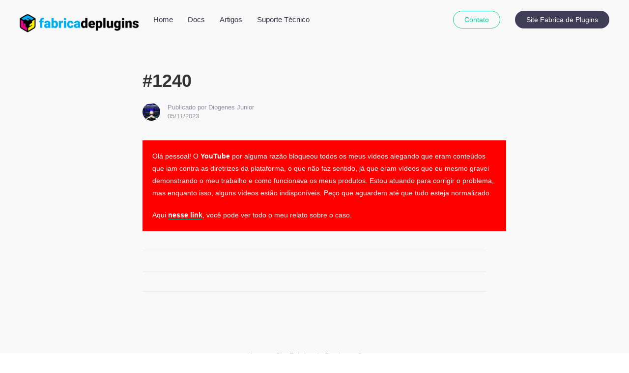

--- FILE ---
content_type: text/html; charset=UTF-8
request_url: https://suporte.fabricadeplugins.com.br/support_tickets/1240/
body_size: 13812
content:
<!DOCTYPE html>
<html lang="pt-br" dir="ltr">

<head>
    <meta charset="utf-8">
    <meta http-equiv="X-UA-Compatible" content="IE=edge" />
    <meta name="viewport" content="width=device-width, initial-scale=1, maximum-scale=1" />
    
    <link rel="stylesheet" href="https://suporte.fabricadeplugins.com.br/wp-content/themes/docs-theme/css/bootstrap-grid.css?v=20012026155126000000" type="text/css">
    <link rel="stylesheet" href="https://suporte.fabricadeplugins.com.br/wp-content/themes/docs-theme/css/diogenes.css?v=20012026155126000000" type="text/css">

    
    <link href="https://fonts.googleapis.com/css?family=Heebo:300,400" rel="stylesheet">
    <link rel="stylesheet" href="https://suporte.fabricadeplugins.com.br/wp-content/themes/docs-theme/css/main.css" />
    <script src="https://suporte.fabricadeplugins.com.br/wp-content/themes/docs-theme/js/uikit.js"></script>

    <title>#1240 &#8211; Docs e Suporte &#8211; Fabrica de Plugins</title>
<meta name='robots' content='max-image-preview:large' />
	<style>img:is([sizes="auto" i], [sizes^="auto," i]) { contain-intrinsic-size: 3000px 1500px }</style>
	<link rel='dns-prefetch' href='//cdnjs.cloudflare.com' />
<link rel='stylesheet' id='wp-block-library-css' href='https://suporte.fabricadeplugins.com.br/wp-includes/css/dist/block-library/style.min.css?ver=6.8.3' type='text/css' media='all' />
<style id='classic-theme-styles-inline-css' type='text/css'>
/*! This file is auto-generated */
.wp-block-button__link{color:#fff;background-color:#32373c;border-radius:9999px;box-shadow:none;text-decoration:none;padding:calc(.667em + 2px) calc(1.333em + 2px);font-size:1.125em}.wp-block-file__button{background:#32373c;color:#fff;text-decoration:none}
</style>
<style id='global-styles-inline-css' type='text/css'>
:root{--wp--preset--aspect-ratio--square: 1;--wp--preset--aspect-ratio--4-3: 4/3;--wp--preset--aspect-ratio--3-4: 3/4;--wp--preset--aspect-ratio--3-2: 3/2;--wp--preset--aspect-ratio--2-3: 2/3;--wp--preset--aspect-ratio--16-9: 16/9;--wp--preset--aspect-ratio--9-16: 9/16;--wp--preset--color--black: #000000;--wp--preset--color--cyan-bluish-gray: #abb8c3;--wp--preset--color--white: #ffffff;--wp--preset--color--pale-pink: #f78da7;--wp--preset--color--vivid-red: #cf2e2e;--wp--preset--color--luminous-vivid-orange: #ff6900;--wp--preset--color--luminous-vivid-amber: #fcb900;--wp--preset--color--light-green-cyan: #7bdcb5;--wp--preset--color--vivid-green-cyan: #00d084;--wp--preset--color--pale-cyan-blue: #8ed1fc;--wp--preset--color--vivid-cyan-blue: #0693e3;--wp--preset--color--vivid-purple: #9b51e0;--wp--preset--gradient--vivid-cyan-blue-to-vivid-purple: linear-gradient(135deg,rgba(6,147,227,1) 0%,rgb(155,81,224) 100%);--wp--preset--gradient--light-green-cyan-to-vivid-green-cyan: linear-gradient(135deg,rgb(122,220,180) 0%,rgb(0,208,130) 100%);--wp--preset--gradient--luminous-vivid-amber-to-luminous-vivid-orange: linear-gradient(135deg,rgba(252,185,0,1) 0%,rgba(255,105,0,1) 100%);--wp--preset--gradient--luminous-vivid-orange-to-vivid-red: linear-gradient(135deg,rgba(255,105,0,1) 0%,rgb(207,46,46) 100%);--wp--preset--gradient--very-light-gray-to-cyan-bluish-gray: linear-gradient(135deg,rgb(238,238,238) 0%,rgb(169,184,195) 100%);--wp--preset--gradient--cool-to-warm-spectrum: linear-gradient(135deg,rgb(74,234,220) 0%,rgb(151,120,209) 20%,rgb(207,42,186) 40%,rgb(238,44,130) 60%,rgb(251,105,98) 80%,rgb(254,248,76) 100%);--wp--preset--gradient--blush-light-purple: linear-gradient(135deg,rgb(255,206,236) 0%,rgb(152,150,240) 100%);--wp--preset--gradient--blush-bordeaux: linear-gradient(135deg,rgb(254,205,165) 0%,rgb(254,45,45) 50%,rgb(107,0,62) 100%);--wp--preset--gradient--luminous-dusk: linear-gradient(135deg,rgb(255,203,112) 0%,rgb(199,81,192) 50%,rgb(65,88,208) 100%);--wp--preset--gradient--pale-ocean: linear-gradient(135deg,rgb(255,245,203) 0%,rgb(182,227,212) 50%,rgb(51,167,181) 100%);--wp--preset--gradient--electric-grass: linear-gradient(135deg,rgb(202,248,128) 0%,rgb(113,206,126) 100%);--wp--preset--gradient--midnight: linear-gradient(135deg,rgb(2,3,129) 0%,rgb(40,116,252) 100%);--wp--preset--font-size--small: 13px;--wp--preset--font-size--medium: 20px;--wp--preset--font-size--large: 36px;--wp--preset--font-size--x-large: 42px;--wp--preset--spacing--20: 0.44rem;--wp--preset--spacing--30: 0.67rem;--wp--preset--spacing--40: 1rem;--wp--preset--spacing--50: 1.5rem;--wp--preset--spacing--60: 2.25rem;--wp--preset--spacing--70: 3.38rem;--wp--preset--spacing--80: 5.06rem;--wp--preset--shadow--natural: 6px 6px 9px rgba(0, 0, 0, 0.2);--wp--preset--shadow--deep: 12px 12px 50px rgba(0, 0, 0, 0.4);--wp--preset--shadow--sharp: 6px 6px 0px rgba(0, 0, 0, 0.2);--wp--preset--shadow--outlined: 6px 6px 0px -3px rgba(255, 255, 255, 1), 6px 6px rgba(0, 0, 0, 1);--wp--preset--shadow--crisp: 6px 6px 0px rgba(0, 0, 0, 1);}:where(.is-layout-flex){gap: 0.5em;}:where(.is-layout-grid){gap: 0.5em;}body .is-layout-flex{display: flex;}.is-layout-flex{flex-wrap: wrap;align-items: center;}.is-layout-flex > :is(*, div){margin: 0;}body .is-layout-grid{display: grid;}.is-layout-grid > :is(*, div){margin: 0;}:where(.wp-block-columns.is-layout-flex){gap: 2em;}:where(.wp-block-columns.is-layout-grid){gap: 2em;}:where(.wp-block-post-template.is-layout-flex){gap: 1.25em;}:where(.wp-block-post-template.is-layout-grid){gap: 1.25em;}.has-black-color{color: var(--wp--preset--color--black) !important;}.has-cyan-bluish-gray-color{color: var(--wp--preset--color--cyan-bluish-gray) !important;}.has-white-color{color: var(--wp--preset--color--white) !important;}.has-pale-pink-color{color: var(--wp--preset--color--pale-pink) !important;}.has-vivid-red-color{color: var(--wp--preset--color--vivid-red) !important;}.has-luminous-vivid-orange-color{color: var(--wp--preset--color--luminous-vivid-orange) !important;}.has-luminous-vivid-amber-color{color: var(--wp--preset--color--luminous-vivid-amber) !important;}.has-light-green-cyan-color{color: var(--wp--preset--color--light-green-cyan) !important;}.has-vivid-green-cyan-color{color: var(--wp--preset--color--vivid-green-cyan) !important;}.has-pale-cyan-blue-color{color: var(--wp--preset--color--pale-cyan-blue) !important;}.has-vivid-cyan-blue-color{color: var(--wp--preset--color--vivid-cyan-blue) !important;}.has-vivid-purple-color{color: var(--wp--preset--color--vivid-purple) !important;}.has-black-background-color{background-color: var(--wp--preset--color--black) !important;}.has-cyan-bluish-gray-background-color{background-color: var(--wp--preset--color--cyan-bluish-gray) !important;}.has-white-background-color{background-color: var(--wp--preset--color--white) !important;}.has-pale-pink-background-color{background-color: var(--wp--preset--color--pale-pink) !important;}.has-vivid-red-background-color{background-color: var(--wp--preset--color--vivid-red) !important;}.has-luminous-vivid-orange-background-color{background-color: var(--wp--preset--color--luminous-vivid-orange) !important;}.has-luminous-vivid-amber-background-color{background-color: var(--wp--preset--color--luminous-vivid-amber) !important;}.has-light-green-cyan-background-color{background-color: var(--wp--preset--color--light-green-cyan) !important;}.has-vivid-green-cyan-background-color{background-color: var(--wp--preset--color--vivid-green-cyan) !important;}.has-pale-cyan-blue-background-color{background-color: var(--wp--preset--color--pale-cyan-blue) !important;}.has-vivid-cyan-blue-background-color{background-color: var(--wp--preset--color--vivid-cyan-blue) !important;}.has-vivid-purple-background-color{background-color: var(--wp--preset--color--vivid-purple) !important;}.has-black-border-color{border-color: var(--wp--preset--color--black) !important;}.has-cyan-bluish-gray-border-color{border-color: var(--wp--preset--color--cyan-bluish-gray) !important;}.has-white-border-color{border-color: var(--wp--preset--color--white) !important;}.has-pale-pink-border-color{border-color: var(--wp--preset--color--pale-pink) !important;}.has-vivid-red-border-color{border-color: var(--wp--preset--color--vivid-red) !important;}.has-luminous-vivid-orange-border-color{border-color: var(--wp--preset--color--luminous-vivid-orange) !important;}.has-luminous-vivid-amber-border-color{border-color: var(--wp--preset--color--luminous-vivid-amber) !important;}.has-light-green-cyan-border-color{border-color: var(--wp--preset--color--light-green-cyan) !important;}.has-vivid-green-cyan-border-color{border-color: var(--wp--preset--color--vivid-green-cyan) !important;}.has-pale-cyan-blue-border-color{border-color: var(--wp--preset--color--pale-cyan-blue) !important;}.has-vivid-cyan-blue-border-color{border-color: var(--wp--preset--color--vivid-cyan-blue) !important;}.has-vivid-purple-border-color{border-color: var(--wp--preset--color--vivid-purple) !important;}.has-vivid-cyan-blue-to-vivid-purple-gradient-background{background: var(--wp--preset--gradient--vivid-cyan-blue-to-vivid-purple) !important;}.has-light-green-cyan-to-vivid-green-cyan-gradient-background{background: var(--wp--preset--gradient--light-green-cyan-to-vivid-green-cyan) !important;}.has-luminous-vivid-amber-to-luminous-vivid-orange-gradient-background{background: var(--wp--preset--gradient--luminous-vivid-amber-to-luminous-vivid-orange) !important;}.has-luminous-vivid-orange-to-vivid-red-gradient-background{background: var(--wp--preset--gradient--luminous-vivid-orange-to-vivid-red) !important;}.has-very-light-gray-to-cyan-bluish-gray-gradient-background{background: var(--wp--preset--gradient--very-light-gray-to-cyan-bluish-gray) !important;}.has-cool-to-warm-spectrum-gradient-background{background: var(--wp--preset--gradient--cool-to-warm-spectrum) !important;}.has-blush-light-purple-gradient-background{background: var(--wp--preset--gradient--blush-light-purple) !important;}.has-blush-bordeaux-gradient-background{background: var(--wp--preset--gradient--blush-bordeaux) !important;}.has-luminous-dusk-gradient-background{background: var(--wp--preset--gradient--luminous-dusk) !important;}.has-pale-ocean-gradient-background{background: var(--wp--preset--gradient--pale-ocean) !important;}.has-electric-grass-gradient-background{background: var(--wp--preset--gradient--electric-grass) !important;}.has-midnight-gradient-background{background: var(--wp--preset--gradient--midnight) !important;}.has-small-font-size{font-size: var(--wp--preset--font-size--small) !important;}.has-medium-font-size{font-size: var(--wp--preset--font-size--medium) !important;}.has-large-font-size{font-size: var(--wp--preset--font-size--large) !important;}.has-x-large-font-size{font-size: var(--wp--preset--font-size--x-large) !important;}
:where(.wp-block-post-template.is-layout-flex){gap: 1.25em;}:where(.wp-block-post-template.is-layout-grid){gap: 1.25em;}
:where(.wp-block-columns.is-layout-flex){gap: 2em;}:where(.wp-block-columns.is-layout-grid){gap: 2em;}
:root :where(.wp-block-pullquote){font-size: 1.5em;line-height: 1.6;}
</style>
<link rel='stylesheet' id='style-tailwind-css-css' href='https://suporte.fabricadeplugins.com.br/wp-content/plugins/plugin-diogenes-componentes/css/tailwind2dio.css?v=20012026155126000000&#038;ver=6.8.3' type='text/css' media='all' />
<link rel='stylesheet' id='style-diogenes-css-css' href='https://suporte.fabricadeplugins.com.br/wp-content/plugins/plugin-diogenes-componentes/css/diogenes-grid.css?v=20012026155126000000&#038;ver=6.8.3' type='text/css' media='all' />
<link rel='stylesheet' id='jquery-confirm-css-diogenes-frontend-css' href='https://cdnjs.cloudflare.com/ajax/libs/jquery-confirm/3.3.2/jquery-confirm.min.css?ver=6.8.3' type='text/css' media='all' />
<link rel='stylesheet' id='style-woowhatsapp-css' href='https://suporte.fabricadeplugins.com.br/wp-content/plugins/plugin-woo-pagar-com-whatsapp/css/style.css?v=20012615202626000000&#038;ver=6.8.3' type='text/css' media='all' />
<link rel='stylesheet' id='woocommerce-layout-css' href='https://suporte.fabricadeplugins.com.br/wp-content/plugins/woocommerce/assets/css/woocommerce-layout.css?ver=10.1.3' type='text/css' media='all' />
<link rel='stylesheet' id='woocommerce-smallscreen-css' href='https://suporte.fabricadeplugins.com.br/wp-content/plugins/woocommerce/assets/css/woocommerce-smallscreen.css?ver=10.1.3' type='text/css' media='only screen and (max-width: 768px)' />
<link rel='stylesheet' id='woocommerce-general-css' href='https://suporte.fabricadeplugins.com.br/wp-content/plugins/woocommerce/assets/css/woocommerce.css?ver=10.1.3' type='text/css' media='all' />
<style id='woocommerce-inline-inline-css' type='text/css'>
.woocommerce form .form-row .required { visibility: visible; }
</style>
<link rel='stylesheet' id='brands-styles-css' href='https://suporte.fabricadeplugins.com.br/wp-content/plugins/woocommerce/assets/css/brands.css?ver=10.1.3' type='text/css' media='all' />
<script type="text/javascript" src="https://suporte.fabricadeplugins.com.br/wp-includes/js/jquery/jquery.min.js?ver=3.7.1" id="jquery-core-js"></script>
<script type="text/javascript" src="https://suporte.fabricadeplugins.com.br/wp-includes/js/jquery/jquery-migrate.min.js?ver=3.4.1" id="jquery-migrate-js"></script>
<script type="text/javascript" src="https://suporte.fabricadeplugins.com.br/wp-content/plugins/woocommerce/assets/js/jquery-blockui/jquery.blockUI.min.js?ver=2.7.0-wc.10.1.3" id="jquery-blockui-js" defer="defer" data-wp-strategy="defer"></script>
<script type="text/javascript" id="wc-add-to-cart-js-extra">
/* <![CDATA[ */
var wc_add_to_cart_params = {"ajax_url":"\/wp-admin\/admin-ajax.php","wc_ajax_url":"\/?wc-ajax=%%endpoint%%","i18n_view_cart":"Ver carrinho","cart_url":"https:\/\/suporte.fabricadeplugins.com.br\/carrinho\/","is_cart":"","cart_redirect_after_add":"yes"};
/* ]]> */
</script>
<script type="text/javascript" src="https://suporte.fabricadeplugins.com.br/wp-content/plugins/woocommerce/assets/js/frontend/add-to-cart.min.js?ver=10.1.3" id="wc-add-to-cart-js" defer="defer" data-wp-strategy="defer"></script>
<script type="text/javascript" src="https://suporte.fabricadeplugins.com.br/wp-content/plugins/woocommerce/assets/js/js-cookie/js.cookie.min.js?ver=2.1.4-wc.10.1.3" id="js-cookie-js" defer="defer" data-wp-strategy="defer"></script>
<script type="text/javascript" id="woocommerce-js-extra">
/* <![CDATA[ */
var woocommerce_params = {"ajax_url":"\/wp-admin\/admin-ajax.php","wc_ajax_url":"\/?wc-ajax=%%endpoint%%","i18n_password_show":"Mostrar senha","i18n_password_hide":"Ocultar senha"};
/* ]]> */
</script>
<script type="text/javascript" src="https://suporte.fabricadeplugins.com.br/wp-content/plugins/woocommerce/assets/js/frontend/woocommerce.min.js?ver=10.1.3" id="woocommerce-js" defer="defer" data-wp-strategy="defer"></script>
<link rel="https://api.w.org/" href="https://suporte.fabricadeplugins.com.br/wp-json/" /><link rel="EditURI" type="application/rsd+xml" title="RSD" href="https://suporte.fabricadeplugins.com.br/xmlrpc.php?rsd" />
<meta name="generator" content="WordPress 6.8.3" />
<meta name="generator" content="WooCommerce 10.1.3" />
<link rel="canonical" href="https://suporte.fabricadeplugins.com.br/support_tickets/1240/" />
<link rel='shortlink' href='https://suporte.fabricadeplugins.com.br/?p=1240' />
<link rel="alternate" title="oEmbed (JSON)" type="application/json+oembed" href="https://suporte.fabricadeplugins.com.br/wp-json/oembed/1.0/embed?url=https%3A%2F%2Fsuporte.fabricadeplugins.com.br%2Fsupport_tickets%2F1240%2F" />
<link rel="alternate" title="oEmbed (XML)" type="text/xml+oembed" href="https://suporte.fabricadeplugins.com.br/wp-json/oembed/1.0/embed?url=https%3A%2F%2Fsuporte.fabricadeplugins.com.br%2Fsupport_tickets%2F1240%2F&#038;format=xml" />
<!-- start Simple Custom CSS and JS -->
<style type="text/css">
section.super-banner {
   border-bottom: 0px solid #1bbc81 !important;
}</style>
<!-- end Simple Custom CSS and JS -->
	<noscript><style>.woocommerce-product-gallery{ opacity: 1 !important; }</style></noscript>
	
    <!-- Google Tag Manager -->
    <script>(function(w,d,s,l,i){w[l]=w[l]||[];w[l].push({'gtm.start':
    new Date().getTime(),event:'gtm.js'});var f=d.getElementsByTagName(s)[0],
    j=d.createElement(s),dl=l!='dataLayer'?'&l='+l:'';j.async=true;j.src=
    'https://www.googletagmanager.com/gtm.js?id='+i+dl;f.parentNode.insertBefore(j,f);
    })(window,document,'script','dataLayer','GTM-KVVV93X');</script>
    <!-- End Google Tag Manager -->

	<style>
		.youtube-error{
			position: relative;
			display:block;
			width:100%;
			height:auto;
			padding:20px;
			background:#ff0000;
			color:#fff;
			margin-bottom:30px;
		}
    .uk-logo {
        padding-top: 15px;
    }

    ul.doc-nav {
    padding-left: 14px;
    margin-top: 5px;
    height: 400px;
    overflow-y: scroll;
    padding-bottom: 50px;
}
.lazy-iframe-container {
  position: relative;
    overflow: hidden;
    background-color: #f9f9f9;
    display: flex;
    justify-content: center;
    align-items: center;
    text-align: center;
    height: 435px;
    padding-top: 0;
    border-radius: 12px;
    border: 5px dotted #ccc;
}


.lazy-iframe-container button{
  background: #05c896;
    color: #fff;
    font-weight: bold;
    width: 200px;
    padding: 20px;
    text-transform: uppercase;
    padding-top: 12px;
    padding-bottom: 12px;
    border-radius: 24px;
    font-size: 12px;
    border: none !important;
}

.lazy-iframe-container p{
  font-size: 18px;
    color: #000;
}

.lazy-iframe-placeholder {
  cursor: pointer;
  position: absolute;
  top: 130px;
  left: 0;
  width: 100%;
  height: 100%;
  z-index: 10;
}

@media(max-width:540px){
    .lazy-iframe-container {
      height: 190px;
    }
    .lazy-iframe-placeholder {
      top: 44px;
    }
}

.suporte{
  background: #afffea;
    padding: 20px;
    padding-bottom: 14px;
    border-radius: 20px;
    border: 1px dotted #5dc896;
    margin-bottom: 55px;
}


iframe.lazy-iframe {
  position: absolute;
  top: 0;
  left: 0;
  width: 100%;
  height: 100%;
  display: none;
}

iframe.lazy-iframe.loaded {
  display: block;
}


/* Selecione a div que você deseja personalizar a barra de rolagem */
.doc-nav {
  background: #f9f9f9;
    padding: 20px;
    border-radius: 12px;
    margin-top: 20px;
}

/* Estilos para a barra de rolagem no WebKit (Chrome, Safari, etc.) */
.doc-nav::-webkit-scrollbar {
  width: 6px; /* Largura da barra de rolagem */
}

.doc-nav::-webkit-scrollbar-track {
  background-color: #f0f0f0; /* Cor de fundo da trilha da barra de rolagem */
  border-radius: 6px; /* Arredonde os cantos da trilha da barra de rolagem, se desejar */
}

.doc-nav::-webkit-scrollbar-thumb {
  background-color: #05c896; /* Cor do polegar da barra de rolagem */
  border-radius: 6px; /* Arredonde os cantos do polegar da barra de rolagem, se desejar */
}

/* Estilos para a barra de rolagem no Firefox */
.doc-nav {
  scrollbar-width: thin; /* Largura da barra de rolagem (thin ou auto) */
  scrollbar-color: #a0a0a0 #f0f0f0; /* Cor do polegar e trilha da barra de rolagem */
}


	</style>
	
</head>

<body id="myViewport">


	
<header>
  <div data-uk-sticky="animation: uk-animation-slide-top; sel-target: .uk-navbar-container; cls-active: uk-navbar-sticky; cls-inactive: uk-navbar-transparent; top: 200">
    <nav class="uk-navbar-container">
      <div class="uk-container">
        <div data-uk-navbar>


          <div class="uk-navbar-left">
            <a class="uk-navbar-item uk-logo uk-visible@m" href="https://suporte.fabricadeplugins.com.br/">
              <img src="https://suporte.fabricadeplugins.com.br/wp-content/uploads/2023/08/logo.png" alt="Fabrica de Plugins" style="width: 242px;">
            </a>

            <!--
            <a class="uk-navbar-toggle uk-hidden@m" href="#offcanvas-docs" data-uk-toggle><span
                data-uk-navbar-toggle-icon></span> <span class="uk-margin-small-left">Teste</span></a>-->
            <ul class="uk-navbar-nav uk-visible@m">

              <!-- class="uk-active" -->
              <li><a href="https://suporte.fabricadeplugins.com.br/">Home</a></li>
              <li ><a href="https://suporte.fabricadeplugins.com.br/todas-as-documentacoes/">Docs</a></li>
              <li ><a href="https://diogenesjunior.com.br/blog-pessoal/" target="_blank">Artigos</a></li>
              <li ><a href="https://suporte.fabricadeplugins.com.br/tickets-suporte-tecnico/">Suporte Técnico</a></li>
              
            </ul>
          </div>
          <div class="uk-navbar-center uk-hidden@m">
            <a class="uk-navbar-item uk-logo" href="https://suporte.fabricadeplugins.com.br/">
              <img src="https://suporte.fabricadeplugins.com.br/wp-content/uploads/2023/08/logo.png" alt="Hero" style="width: 200px;">
            </a>
          </div>
          <div class="uk-navbar-right">
            
            <ul class="uk-navbar-nav uk-visible@m">
              <li>
                <div class="uk-navbar-item">
                  <a class="uk-button uk-button-primary-outline" href="https://fabricadeplugins.com.br/contato/" target="_blank">Contato</a>
                </div>
              </li>
              <li>
                <div class="uk-navbar-item">
                  <a class="uk-button uk-button-success" href="https://fabricadeplugins.com.br/" target="_blank">Site Fabrica de Plugins</a>
                </div>
              </li>
            </ul>
            <a class="uk-navbar-toggle uk-hidden@m" href="#offcanvas" data-uk-toggle><span
                data-uk-navbar-toggle-icon></span> <span class="uk-margin-small-left">Menu</span></a>
          </div>
        </div>
      </div>
    </nav>
  </div>

  </header>
<div class="uk-section">
  <div class="uk-container uk-container-xsmall">
    <article class="uk-article">
      <h1 class="uk-article-title">#1240</h1>
      
      <!-- DIOGENES JUNIOR -->
      <div class="uk-article-meta uk-margin-top uk-margin-medium-bottom uk-flex uk-flex-middle">
        <img class="uk-border-circle avatar" src="https://avatars.githubusercontent.com/u/3137920?v=4" alt="Diogenes Junior">
        <div>
          Publicado por Diogenes Junior<br>
          <time datetime="2023-11-05 19:08:42:000000">05/11/2023</time>
        </div>
      </div>
      <!-- DIOGENES JUNIOR -->


      <div class="article-content link-primary">

         <div class="youtube-error">
  <div class="uk-container">
<p style="font-size: 14px;">
  Olá pessoal! O <b>YouTube</b> por alguma razão bloqueou todos os meus vídeos alegando que eram conteúdos que iam contra as diretrizes da plataforma, o que não faz sentido, já que eram vídeos que eu mesmo gravei demonstrando o meu trabalho e como funcionava os meus produtos. Estou atuando para corrigir o problema, mas enquanto isso, alguns vídeos estão indisponíveis. Peço que aguardem até que tudo esteja normalizado.
  </p>
  <p style="font-size: 14px;">
                    Aqui 
                    <a style="font-weight: bold;color: #fff;" href="https://tv.diogenesjunior.com.br/videos/o-youtube-me-acusou-de-assedio-e-buullyng-sem-nenhuma-prova/" target="_blank" title="Injustiça do YouTube">nesse link</a>, você pode ver todo o meu relato sobre o caso.
                  </p>
</div>
  </div>
         <hr class="uk-margin-medium">
         
         <hr class="uk-margin-medium">

                 
      </div>
      
      <hr class="uk-margin-medium">
      
    </article>
  </div>
</div>

  


<div id="offcanvas-docs" data-uk-offcanvas="overlay: true">
  <div class="uk-offcanvas-bar">
    <button class="uk-offcanvas-close" type="button" data-uk-close></button>
    <h5 class="uk-margin-top">Getting Started</h5>
    <ul class="uk-nav uk-nav-default doc-nav">
      <li class="uk-active"><a href="doc.html">Template setup</a></li>
      <li><a href="doc.html">Basic theme setup</a></li>
      <li><a href="doc.html">Navigation bar</a></li>
      <li><a href="doc.html">Footer options</a></li>
      <li><a href="doc.html">Creating your first post</a></li>
      <li><a href="doc.html">Creating docs posts</a></li>
      <li><a href="doc.html">Enabling comments</a></li>
      <li><a href="doc.html">Google Analytics</a></li>
    </ul>
    <h5 class="uk-margin-top">Product Features</h5>
    <ul class="uk-nav uk-nav-default doc-nav">
      <li><a href="doc.html">Hero page header</a></li>
      <li><a href="doc.html">Category boxes section</a></li>
      <li><a href="doc.html">Fearured docs section</a></li>
      <li><a href="doc.html">Video lightbox boxes section</a></li>
      <li><a href="doc.html">Frequently asked questions section</a></li>
      <li><a href="doc.html">Team members section</a></li>
      <li><a href="doc.html">Call to action section</a></li>
      <li><a href="doc.html">Creating a changelog</a></li>
      <li><a href="doc.html">Contact form</a></li>
      <li><a href="doc.html">Adding media to post and doc content</a></li>
      <li><a href="doc.html">Adding table of contents to docs</a></li>
      <li><a href="doc.html">Adding alerts to content</a></li>
    </ul>
    <h5 class="uk-margin-top">Customization</h5>
    <ul class="uk-nav uk-nav-default doc-nav">
      <li><a href="doc.html">Translation</a></li>
      <li><a href="doc.html">Customization</a></li>
      <li><a href="doc.html">Development</a></li>
      <li><a href="doc.html">Sources and credits</a></li>
    </ul>
    <h5 class="uk-margin-top">Help</h5>
    <ul class="uk-nav uk-nav-default doc-nav">
      <li><a href="doc.html">Contacting support</a></li>
    </ul>
  </div>
</div>

<div id="offcanvas" data-uk-offcanvas="flip: true; overlay: true">
  <div class="uk-offcanvas-bar">
    <a class="uk-logo" href="javascript:void(0)">Menu</a>
    <button class="uk-offcanvas-close" type="button" data-uk-close></button>
    <ul class="uk-nav uk-nav-primary uk-nav-offcanvas uk-margin-top">

      <li class="uk-active"><a href="https://suporte.fabricadeplugins.com.br/">Home</a></li>
      <li ><a href="">Docs</a></li>
      <li ><a href="">Cursos</a></li>
      <li ><a href="">Artigos</a></li>
      <li>
        <div class="uk-navbar-item"><a class="uk-button uk-button-success" href="https://fabricadeplugins.com.br/" target="_blank">Site Fabrica de Plugins</a></div>
      </li>
    </ul>
    <div class="uk-margin-top uk-text-center">
      <div data-uk-grid class="uk-child-width-auto uk-grid-small uk-flex-center">
        
        <div>
          <a href="https://api.whatsapp.com/send?l=pt_BR&phone=5511976287409&text=Oi%20Diogenes!%20Gostaria%20de%20contar%20um%20pouco%20sobre%20o%20meu%20projeto" data-uk-icon="icon: whatsapp" class="uk-icon-link" target="_blank"></a>
        </div>
        
      </div>
    </div>
  </div>
</div>
    


<footer class="uk-section uk-text-center uk-text-muted">
    <div class="uk-container uk-container-small">
        <div>
            <ul class="uk-subnav uk-flex-center">
                <li><a href="https://suporte.fabricadeplugins.com.br/" title="Voltar ao início">Home</a></li>
                <li><a href="https://www.fabricadeplugins.com.br" title="Site Diogenes Junior" target="_blank">Site Fabrica de Plugins</a></li>
                <li><a href="https://fabricadeplugins.com.br/contato">Contato</a></li>
            </ul>
        </div>
        <div class="uk-margin-medium">
            <div data-uk-grid class="uk-child-width-auto uk-grid-small uk-flex-center">
                
                <div class="uk-first-column">
                    <a href="https://api.whatsapp.com/send?l=pt_BR&phone=5511976287409&text=Oi%20Diogenes!%20Gostaria%20de%20contar%20um%20pouco%20sobre%20o%20meu%20projeto" data-uk-icon="icon: whatsapp" class="uk-icon-link uk-icon" target="_blank"></a>
                </div>
                
            </div>
        </div>
        <div class="uk-margin-medium uk-text-small copyright link-secondary">Site principal <a
                href="https://www.fabricadeplugins.com.br" title="Site Fabrica de Plugins">Fabrica de Plugins</a>.</div>
    </div>
</footer>
<script>

  const homeUrl = "https://suporte.fabricadeplugins.com.br";

</script>
<script type="text/javascript" src="https://suporte.fabricadeplugins.com.br/wp-content/themes/docs-theme/js/jquery-3.4.1.min.js"></script>

<script type="text/javascript" src="https://suporte.fabricadeplugins.com.br/wp-content/themes/docs-theme/js/viewport.js"></script>

<script type="text/javascript">

  var myViewport = document.getElementById('myViewport');
  var firstSection = document.getElementById('sessao0');

  myViewport.addEventListener(
      'scroll',
      function() {
          var location = firstSection.viewportTopLocation;
          console.log(
              'The viewport is at ' + location +
              ' relatively to the first section'
          );
      },
      false
  );

 document.addEventListener('DOMContentLoaded', function () {
  var iframes = document.querySelectorAll('iframe');

  iframes.forEach(function (iframe) {
    var container = document.createElement('div');
    container.className = 'lazy-iframe-container';

    var placeholder = document.createElement('div');
    placeholder.className = 'lazy-iframe-placeholder';
    placeholder.innerHTML = '<p>Clique para carregar o vídeo</p><button>Carregar Vídeo</button>';

    iframe.parentNode.insertBefore(container, iframe);
    container.appendChild(placeholder);
    container.appendChild(iframe);

    iframe.classList.add('lazy-iframe');

    // Salvar o atributo 'src' no 'data-src' e remover o 'src'
    iframe.dataset.src = iframe.src;
    iframe.removeAttribute('src');

    placeholder.addEventListener('click', function () {
      iframe.src = iframe.dataset.src;
      iframe.classList.add('loaded');
      container.removeChild(placeholder);
    });
  });
});



</script>

<script src="https://suporte.fabricadeplugins.com.br/wp-content/themes/docs-theme/js/awesomplete.js"></script>
<script src="https://suporte.fabricadeplugins.com.br/wp-content/themes/docs-theme/js/jquery.inputmask.bundle.js?v=20012026155126000000"></script>
<script src="https://suporte.fabricadeplugins.com.br/wp-content/themes/docs-theme/js/custom.js?v=20012026155126000000"></script>

<script>
  
    $(function() {
        $('.doc-nav li a').click(function() {
          
          if (location.pathname.replace(/^\//,'') == this.pathname.replace(/^\//,'') && location.hostname == this.hostname) {
            var target = $(this.hash);
            target = target.length ? target : $('[name=' + this.hash.slice(1) +']');
            if (target.length) {
              $('html,body').animate({
                scrollTop: target.offset().top - 150
              }, 1000);
              return false;
            }
          }
        });

      });

    function ativarNavegacao(seletor){

      $('.doc-nav li').removeClass("uk-active");
      $(seletor).addClass("uk-active");

    }


    function buscaAlternativa(){

    }


    (function () {
  'use strict';

  // Custom scripts
  document.addEventListener("DOMContentLoaded", function() {

        // Live Awesomplete Search 
        var inputHero = document.getElementById("search-hero");
        var inputNavbar = document.getElementById("search-navbar");

        var list = [
                            
                               { label: "Manual de uso Plugin Importar Produtos de Sites Externos para WordPress e WooCommerce", value: "https://suporte.fabricadeplugins.com.br/docs/manual-de-uso-plugin-importar-produtos-de-sites-externos-para-wordpress-e-woocommerce/" },
                              { label: "Manual de Uso Plugin UTMIFY para WordPress e WooCommerce", value: "https://suporte.fabricadeplugins.com.br/docs/manual-de-uso-plugin-utmify-para-wordpress-e-woocommerce/" },
                              { label: "Manual de Uso Extensão Painel do Criador/Marketplace de Eventos Plugin Venda de Ingressos", value: "https://suporte.fabricadeplugins.com.br/docs/manual-de-uso-extensao-painel-do-criador-marketplace-de-eventos-plugin-venda-de-ingressos/" },
                              { label: "Manual de uso Plugin Checkout para Produtos Digitais para WordPress e WooCommerce", value: "https://suporte.fabricadeplugins.com.br/docs/manual-de-uso-plugin-checkout-para-produtos-digitais-para-wordpress-e-woocommerce/" },
                              { label: "Manual de Uso Gateway InfinitePay para PIX e Cartão de Crédito", value: "https://suporte.fabricadeplugins.com.br/docs/manual-de-uso-gateway-infinitepay-para-pix-e-cartao-de-credito/" },
                              { label: "Manual de Uso Tema Ingresso/Eventos para WordPress e WooCommerce", value: "https://suporte.fabricadeplugins.com.br/docs/manual-de-uso-tema-ingresso-eventos-para-wordpress-e-woocommerce/" },
                              { label: "Manual de Uso Plugin Fab. Importar Produtos Temu", value: "https://suporte.fabricadeplugins.com.br/docs/manual-de-uso-plugin-fab-importar-produtos-temu/" },
                              { label: "Manual de Uso Plugin Pagamento direto para WordPress e WooCommerce", value: "https://suporte.fabricadeplugins.com.br/docs/manual-de-uso-plugin-pagamento-direto-para-wordpress-e-woocommerce/" },
                              { label: "Manual de Uso Tema Diog. Base para E-Commerces WordPress e WooCommerce", value: "https://suporte.fabricadeplugins.com.br/docs/manual-de-uso-tema-diog-base-para-e-commerces-wordpress-e-woocommerce/" },
                              { label: "Manual de Uso Plugin CashBack para WordPress e WooCommerce", value: "https://suporte.fabricadeplugins.com.br/docs/manual-de-uso-plugin-cashback-para-wordpress-e-woocommerce/" },
                              { label: "Manual de Uso Plugin Pay2m para WordPress e WooCommerce", value: "https://suporte.fabricadeplugins.com.br/docs/manual-de-uso-plugin-pay2m-para-wordpress-e-woocommerce/" },
                              { label: "Shortcodes Educação Livre", value: "https://suporte.fabricadeplugins.com.br/docs/shortcodes-educacao-livre/" },
                              { label: "Manual de Uso Plugin PagNovo+ para WordPress e WooCommerce", value: "https://suporte.fabricadeplugins.com.br/docs/manual-de-uso-plugin-pagnovo-para-wordpress-e-woocommerce/" },
                              { label: "Manual de Uso Plugin AbacatePay para WordPress e WooCommerce", value: "https://suporte.fabricadeplugins.com.br/docs/manual-de-uso-plugin-abacatepay-para-wordpress-e-woocommerce/" },
                              { label: "Manual de Uso Plugin Fab. Traduções para WordPress", value: "https://suporte.fabricadeplugins.com.br/docs/manual-de-uso-plugin-fab-traducoes-para-wordpress/" },
                              { label: "Manual de Uso Estilo Lavanderia 2025", value: "https://suporte.fabricadeplugins.com.br/docs/manual-de-uso-estilo-lavanderia-2025/" },
                              { label: "Como utilizar Harmonics do Plugin Diogenes Componentes", value: "https://suporte.fabricadeplugins.com.br/docs/como-utilizar-harmonics-do-plugin-diogenes-componentes/" },
                              { label: "Manual de Uso Plugin Venda de Ingressos/Eventos + Scan/Check-in QRCODE para WooCommerce", value: "https://suporte.fabricadeplugins.com.br/docs/manual-de-uso-plugin-fab-venda-de-ingressos/" },
                              { label: "Manual de Uso Plugin Simulador de Crédito Imóvel Auto", value: "https://suporte.fabricadeplugins.com.br/docs/manual-de-uso-plugin-simulador-de-credito-imovel-auto/" },
                              { label: "Manual de Uso Plugin Push-In Pay Pixel Facebook para WordPress e WooCommerce", value: "https://suporte.fabricadeplugins.com.br/docs/manual-de-uso-plugin-push-in-pay-pixel-facebook-para-wordpress-e-woocommerce/" },
                              { label: "Manual de Uso Plugin Fab. Entrega por região desenhada para WooCommerce", value: "https://suporte.fabricadeplugins.com.br/docs/manual-de-uso-plugin-fab-entrega-por-regiao-desenhada-para-woocommerce/" },
                              { label: "Manual de Uso Aplicativo/Plataforma Resolva Já [Android][Web]", value: "https://suporte.fabricadeplugins.com.br/docs/manual-de-uso-aplicativo-plataforma-resolva-ja-androidweb/" },
                              { label: "Manual de Uso Plugin Fab. Programa de Fidelidade", value: "https://suporte.fabricadeplugins.com.br/docs/manual-de-uso-plugin-fab-programa-de-fidelidade/" },
                              { label: "Manual de Uso Plugin Fab. Bloquear criação de usuários Admins", value: "https://suporte.fabricadeplugins.com.br/docs/manual-de-uso-plugin-fab-bloquear-criacao-de-usuarios-admins/" },
                              { label: "Manual de Uso Plugin Bump Checkout", value: "https://suporte.fabricadeplugins.com.br/docs/manual-de-uso-plugin-bump-checkout/" },
                              { label: "Manual de Uso API REST WATIS API", value: "https://suporte.fabricadeplugins.com.br/docs/manual-de-uso-api-rest-watis-api/" },
                              { label: "Manual de Uso Gateway ValePay para PIX e Cartão de Crédito", value: "https://suporte.fabricadeplugins.com.br/docs/manual-de-uso-gateway-valepay-para-pix-e-cartao-de-credito/" },
                              { label: "Manual de Uso Plugin Fab. Facebook Pixel Server para WordPress e WooCommerce", value: "https://suporte.fabricadeplugins.com.br/docs/manual-de-uso-plugin-fab-facebook-pixel-server-para-wordpress-e-woocommerce/" },
                              { label: "Manual de Uso Plugin Fab. Embrulho ou Vale Presente", value: "https://suporte.fabricadeplugins.com.br/docs/manual-de-uso-plugin-fab-embrulho-ou-vale-presente/" },
                              { label: "Manual de Uso Tema Loterias", value: "https://suporte.fabricadeplugins.com.br/docs/manual-de-uso-tema-loterias/" },
                              { label: "Manual de Uso Tema Rifa PRO 3, Tema Rifa PRO 3 Mobile Sempre e Versões SP&#8217;s", value: "https://suporte.fabricadeplugins.com.br/docs/manual-de-uso-tema-rifa-pro-3/" },
                              { label: "Manual de Uso Plugin Entrega por CEP ou Bairro para WooCommerce", value: "https://suporte.fabricadeplugins.com.br/docs/manual-de-uso-plugin-entrega-por-cep-ou-bairro-para-woocommerce/" },
                              { label: "Shortcodes Plugin Integração ImovelView FlyingWeb", value: "https://suporte.fabricadeplugins.com.br/docs/shortcodes-plugin-integracao-imovelview-flyingweb/" },
                              { label: "Manual de Uso Gateway SUITPAY PIX para WooCommerce", value: "https://suporte.fabricadeplugins.com.br/docs/manual-de-uso-gateway-suitpay-pix-para-woocommerce/" },
                              { label: "Manual de Uso Plugin Fab. Importar Produtos Shein", value: "https://suporte.fabricadeplugins.com.br/docs/manual-de-uso-plugin-fab-importar-produtos-shein/" },
                              { label: "Manual de Uso Plugin Fab. Importar Produtos Shopee", value: "https://suporte.fabricadeplugins.com.br/docs/manual-de-uso-plugin-fab-importar-produtos-shopee/" },
                              { label: "Manual de Uso Plugin Fab. Importar Produtos Amazon", value: "https://suporte.fabricadeplugins.com.br/docs/manual-de-uso-plugin-fab-importar-produtos-amazon/" },
                              { label: "Manual de Uso Plugin Fab. Painel White Label (Painel Admin Customizado)", value: "https://suporte.fabricadeplugins.com.br/docs/manual-de-uso-plugin-fab-painel-white-label-painel-admin-customizado/" },
                              { label: "Manual de Uso Extensão Rifa Checkout Express para WordPress e WooCommerce", value: "https://suporte.fabricadeplugins.com.br/docs/manual-de-uso-extensao-rifa-checkout-express-para-wordpress-e-woocommerce/" },
                              { label: "Manual de Uso Gateway EzzeBank/EzzePay", value: "https://suporte.fabricadeplugins.com.br/docs/manual-de-uso-gateway-ezzebank-ezzepay/" },
                              { label: "Manual de Uso Jogo da Fruta", value: "https://suporte.fabricadeplugins.com.br/docs/manual-de-uso-jogo-da-fruta/" },
                              { label: "Manual de Uso Plugin Gateway PIX PrimePag para WooCommerce", value: "https://suporte.fabricadeplugins.com.br/docs/manual-de-uso-plugin-gateway-pix-primepag-para-woocommerce/" },
                              { label: "Manual de Uso Plugin Ominibee WordPress", value: "https://suporte.fabricadeplugins.com.br/docs/manual-de-uso-plugin-ominibee-wordpress/" },
                              { label: "Manual de Uso Plugin Gateway PIX e Cartão de Crédito Paggue para WooCommerce", value: "https://suporte.fabricadeplugins.com.br/docs/manual-de-uso-plugin-gateway-pix-paggue-para-woocommerce/" },
                              { label: "Bloquando arquivos index.php e .htaccess de instalações WordPress em servidores VPS ou com acesso a WHM/Terminal SSH", value: "https://suporte.fabricadeplugins.com.br/docs/bloquando-arquivos-index-php-e-htaccess-em-servidores-vps/" },
                              { label: "Manual de Uso Plugin Automação Fiscal Ditta+", value: "https://suporte.fabricadeplugins.com.br/docs/manual-de-uso-plugin-automacao-fiscal-ditta/" },
                              { label: "Manual de Uso Plugin Fab. Editar Preços em Massa para WooCommerce", value: "https://suporte.fabricadeplugins.com.br/docs/manual-de-uso-plugin-fab-editar-precos-em-massa-para-woocommerce/" },
                              { label: "Manual de Uso Plugin WooCommerce Frete a Combinar", value: "https://suporte.fabricadeplugins.com.br/docs/manual-de-uso-plugin-woocommerce-frete-a-combinar/" },
                              { label: "Manual de Uso Plugin WooCommerce Status Em Transporte", value: "https://suporte.fabricadeplugins.com.br/docs/manual-de-uso-plugin-woocommerce-status-em-transporte/" },
                              { label: "Manual de Uso Plugin WooCommerce Marketing E-mails", value: "https://suporte.fabricadeplugins.com.br/docs/manual-de-uso-plugin-woocommerce-marketing-e-mails/" },
                              { label: "Manual de Uso Plugin Super Formulários para WordPress", value: "https://suporte.fabricadeplugins.com.br/docs/manual-de-uso-plugin-super-formularios-para-wordpress/" },
                              { label: "Ferramentas e Dicas para Desenvolvedores na Customização da Plataforma BETWP (para operações fora do Brasil)", value: "https://suporte.fabricadeplugins.com.br/docs/ferramentas-para-desenvolvedores-na-customizacao-da-plataforma-betwp/" },
                              { label: "Manual de Uso Plugin Diogenes Junior Gaming COPINHA para a plataforma BETWP (para operações fora do Brasil)", value: "https://suporte.fabricadeplugins.com.br/docs/manual-de-uso-plugin-diogenes-junior-gaming-copinha-para-a-plataforma-betwp/" },
                              { label: "Manual de Uso Plugin Diogenes Junior Gaming TIGER FORTUNE para a plataforma BETWP (para operações fora do Brasil)", value: "https://suporte.fabricadeplugins.com.br/docs/manual-de-uso-plugin-diogenes-junior-gaming-tiger-fortune-para-a-plataforma-betwp/" },
                              { label: "Manual de Uso Plugin Diogenes Junior Gaming MINES para a plataforma BETWP (para operações fora do Brasil)", value: "https://suporte.fabricadeplugins.com.br/docs/manual-de-uso-plugin-diogenes-junior-gaming-mines-para-a-plataforma-betwp/" },
                              { label: "Manual de Uso Plugin Diogenes Junior Gaming Plinko The Wall para a plataforma BETWP (para operações fora do Brasil)", value: "https://suporte.fabricadeplugins.com.br/docs/manual-de-uso-plugin-diogenes-junior-gaming-plinko-the-wall-para-a-plataforma-betwp/" },
                              { label: "Manual de Uso Plugin Diogenes Junior Chat GPT / OpenAI Criar Conteúdo", value: "https://suporte.fabricadeplugins.com.br/docs/manual-de-uso-plugin-diogenes-junior-chat-gpt-openai-criar-conteudo/" },
                              { label: "Manual de Uso: Plugin Diogenes Junior Gaming Crash para a plataforma BETWP (para operações fora do Brasil)", value: "https://suporte.fabricadeplugins.com.br/docs/manual-de-uso-plugin-diogenes-junior-gaming-crash-para-a-plataforma-betwp/" },
                              { label: "Manual de Uso Plugin WooCommerce Top Compradores", value: "https://suporte.fabricadeplugins.com.br/docs/manual-de-uso-plugin-top-compradores-woocommerce/" },
                              { label: "Manual de Uso Plugin Cálculo de Frete TSV Transportes", value: "https://suporte.fabricadeplugins.com.br/docs/manual-de-uso-plugin-calculo-de-frete-tsv-transportes/" },
                              { label: "Manual de Uso Plugin WooCommerce Contratos", value: "https://suporte.fabricadeplugins.com.br/docs/manual-de-uso-plugin-woocommerce-contratos/" },
                              { label: "Manual de Uso: Diogenes Junior Gaming: Modo Cartola", value: "https://suporte.fabricadeplugins.com.br/docs/manual-de-uso-diogenes-junior-gaming-modo-cartola/" },
                              { label: "Extensão Volumes para o Plugin Entrega por Km para WooCommerce", value: "https://suporte.fabricadeplugins.com.br/docs/extensao-volumes-para-o-plugin-entrega-por-km-para-woocommerce/" },
                              { label: "Manual de Uso Plugin Diogenes Junior Vídeos do YouTube Viram Posts", value: "https://suporte.fabricadeplugins.com.br/docs/manual-de-uso-plugin-diogenes-junior-videos-do-youtube-viram-posts/" },
                              { label: "Manual de Uso: Diogenes Junior Gaming Double / Roleta para WPBET (para operações fora do Brasil)", value: "https://suporte.fabricadeplugins.com.br/docs/manual-de-uso-diogenes-junior-gaming-double-roleta-para-wpbet/" },
                              { label: "Manual de Uso Plugin Importar Produtos Mercado Livre para WooCommerce", value: "https://suporte.fabricadeplugins.com.br/docs/manual-de-uso-plugin-importar-produtos-mercado-livre-para-woocommerce/" },
                              { label: "Shortcodes Extensão Leilão Assinaturas", value: "https://suporte.fabricadeplugins.com.br/docs/shortcodes-extensao-leilao-assinaturas/" },
                              { label: "Manual de Uso Plugin Diogenes Junior Loterias", value: "https://suporte.fabricadeplugins.com.br/docs/manual-de-uso-plugin-diogenes-junior-loterias/" },
                              { label: "Manual de uso Plataforma de Apostas WPBET", value: "https://suporte.fabricadeplugins.com.br/docs/manual-de-uso-plataforma-de-apostas-wpbet/" },
                              { label: "Manual de Uso Ester Zomer", value: "https://suporte.fabricadeplugins.com.br/docs/manual-de-uso-ester-zomer/" },
                              { label: "Manual de Uso Plugin Diogenes Junior Assinaturas e Recorrência de forma simples", value: "https://suporte.fabricadeplugins.com.br/docs/manual-de-uso-plugin-diogenes-junior-assinaturas-e-recorrencia-de-forma-simples/" },
                              { label: "Manual de Uso Plataforma de Apostas para E-Sports Kim Cup", value: "https://suporte.fabricadeplugins.com.br/docs/manual-de-uso-plataforma-de-apostas-para-e-sports-kim-cup/" },
                              { label: "Manual de Uso Plugin Diogenes Junior Exibir Produtos Igual o Ifood", value: "https://suporte.fabricadeplugins.com.br/docs/manual-de-uso-plugin-diogenes-junior-exibir-produtos-igual-ifood/" },
                              { label: "Manual de Uso Plugin Diogenes Junior Agendamento simples para WooCommerce", value: "https://suporte.fabricadeplugins.com.br/docs/manual-de-uso-plugin-diogenes-junior-agendamento-simples-para-woocommerce/" },
                              { label: "Manual de Uso Tema Rifa PRO MOD2.0.0", value: "https://suporte.fabricadeplugins.com.br/docs/manual-de-uso-tema-rifa-pro-2-0-0/" },
                              { label: "Manual de Uso Plugin Carteirinhas 1.0", value: "https://suporte.fabricadeplugins.com.br/docs/manual-de-uso-plugin-carteirinhas-1-0/" },
                              { label: "Manual de Uso Plugin Diogenes Junior/FAB. Woo WhatsApp Mensagens", value: "https://suporte.fabricadeplugins.com.br/docs/manual-de-uso-plugin-diogenes-junior-woo-whatsapp-mensagens/" },
                              { label: "Manual de Uso Plugin Diogenes Junior WordPress Subdomínio ou Domínio adicional", value: "https://suporte.fabricadeplugins.com.br/docs/manual-de-uso-plugin-diogenes-junior-wordpress-subdominio/" },
                              { label: "Manual de Uso Plugin Sinc Usuários WordPress", value: "https://suporte.fabricadeplugins.com.br/docs/manual-de-uso-plugin-sinc-usuarios-wordpress/" },
                              { label: "Manual de Uso Plugin pagar com WhatsApp para WooCommerce", value: "https://suporte.fabricadeplugins.com.br/docs/manual-de-uso-plugin-pagar-com-whatsapp-para-woocommerce/" },
                              { label: "Plugin Quiz Rápido para WordPress", value: "https://suporte.fabricadeplugins.com.br/docs/plugin-quiz-rapido-para-wordpress/" },
                              { label: "Manual de Uso ServiceKeys: versão web", value: "https://suporte.fabricadeplugins.com.br/docs/manual-de-uso-servicekeys-versao-web/" },
                              { label: "Manual de Uso &#8211; Plugin Terra Investimentos", value: "https://suporte.fabricadeplugins.com.br/docs/manual-de-uso-plugin-terra-investimentos/" },
                              { label: "Manual de Uso Plugin Provador Virtual para WooCommerce", value: "https://suporte.fabricadeplugins.com.br/docs/manual-de-uso-plugin-provador-virtual-para-woocommerce/" },
                              { label: "Manual de Uso Plugin Integração Unicap Pneus", value: "https://suporte.fabricadeplugins.com.br/docs/manual-de-uso-plugin-integracao-unicap-pneus/" },
                              { label: "Manual de Uso Plugin Diogenes Junior Extensão Plugin Rifa Comprovantes", value: "https://suporte.fabricadeplugins.com.br/docs/manual-de-uso-plugin-rifa-comprovantes/" },
                              { label: "Manual de Uso Plugin Extensão API Vista: Salvar Leads", value: "https://suporte.fabricadeplugins.com.br/docs/manual-de-uso-plugin-extensao-api-vista-salvar-leads/" },
                              { label: "Manual de Uso Plugin Entrega por KM para WooCommerce", value: "https://suporte.fabricadeplugins.com.br/docs/manual-de-uso-plugin-entrega-por-km-para-woocommerce/" },
                              { label: "Manual de Uso Plugin Formulários &#038; Respostas 1.0.0", value: "https://suporte.fabricadeplugins.com.br/docs/manual-de-uso-plugin-formularios-respostas-1-0-0/" },
                              { label: "Manual de Uso Plugin Bora Club Carteirinhas", value: "https://suporte.fabricadeplugins.com.br/docs/manual-de-uso-plugin-bora-clube-carteirinhas/" },
                              { label: "Manual de Uso Plugin API Netimóveis WordPress", value: "https://suporte.fabricadeplugins.com.br/docs/manual-de-uso-plugin-api-netmoveis/" },
                              { label: "Manual de Uso Plugin Responda para Comprar para WooCommerce", value: "https://suporte.fabricadeplugins.com.br/docs/manual-de-uso-plugin-responda-para-comprar-para-woocommerce/" },
                              { label: "User Manual Plugin Rifa WordPress+WooCommerce english version", value: "https://suporte.fabricadeplugins.com.br/docs/user-manual-plugin-raffle-wordpresswoocommerce-english-version/" },
                              { label: "Manual de Uso Extensão Plugin Rifa: WhatsApp Admin", value: "https://suporte.fabricadeplugins.com.br/docs/manual-de-uso-extensao-plugin-rifa-whatsapp-admin/" },
                              { label: "Manual de Uso: Plugin Extensão Rifa: Sorteios Automáticos", value: "https://suporte.fabricadeplugins.com.br/docs/manual-de-uso-plugin-extensao-rifa-sorteios/" },
                              { label: "Manual de Uso: Plugin Desconto Progressivo para WooCommerce", value: "https://suporte.fabricadeplugins.com.br/docs/manual-de-uso-desconto-progressivo/" },
                              { label: "Manual de Uso: Plugin Fab. Rifa: Extensão Números Aleatórios", value: "https://suporte.fabricadeplugins.com.br/docs/manual-de-uso-extensao-plugin-rifa-numeros-aleatorios/" },
                              { label: "Manual de Uso Plugin Extensão Rifa Formandos", value: "https://suporte.fabricadeplugins.com.br/docs/manual-de-uso-plugin-extensao-rifa-formandos/" },
                              { label: "Manual de Uso Plugin API Loft CRM/Vista Imóveis WordPress", value: "https://suporte.fabricadeplugins.com.br/docs/manual-de-uso-plugin-api-vista-imoveis-wordpress/" },
                              { label: "Manual de Uso Plugin Fab. Afiliados e Vendedores Simples", value: "https://suporte.fabricadeplugins.com.br/docs/manual-de-uso-plugin-afiliados-e-vendedores-simples/" },
                              { label: "Documentação Técnica Magic Tree &#038; Kids Rock Baltimore Education", value: "https://suporte.fabricadeplugins.com.br/docs/documentacao-tecnica-magic-tree-kids-rock-baltimore-education/" },
                              { label: "Manual de Uso Plugin Leilão WordPress + WooCommerce", value: "https://suporte.fabricadeplugins.com.br/docs/manual-de-uso-plugin-leilao-wordpress-woocommerce/" },
                              { label: "Extensão Plugin Cashback: Cashback por regras", value: "https://suporte.fabricadeplugins.com.br/docs/extensao-plugin-cashback-cashback-por-regras/" },
                              { label: "Manual de Uso Plugin Filtros WP+WOO+Elementor", value: "https://suporte.fabricadeplugins.com.br/docs/manual-de-uso-plugin-filtros-wpwooelementor/" },
                              { label: "Manual de Uso Plugin Formulários e Simuladores para WordPress", value: "https://suporte.fabricadeplugins.com.br/docs/manual-de-uso-plugin-formularios-e-simuladores-para-wordpress/" },
                              { label: "Manual de Uso Plugin FAB. Rifa para WordPress e WooCommerce", value: "https://suporte.fabricadeplugins.com.br/docs/manual-de-uso-plugin-rifa-wordpresswoocommerce-2-12/" },
                              { label: "Manual de Uso Tema Rifa PRO 1.0.0", value: "https://suporte.fabricadeplugins.com.br/docs/manual-de-uso-tema-rifa-pro-1-0-0/" },
                              { label: "Manual Técnico Plugin Admin Pedidos Evidive", value: "https://suporte.fabricadeplugins.com.br/docs/manual-tecnico-plugin-admin-pedidos-evidive/" },
                              { label: "Cómo traducir el Plugin de Rifa WordPress + WooCommerce al español", value: "https://suporte.fabricadeplugins.com.br/docs/como-traducir-el-complemento-de-rifa-de-wordpress-woocommerce-al-espanol/" },
                              { label: "Manual do Desenvolvedor Momento Diabetes WordPress", value: "https://suporte.fabricadeplugins.com.br/docs/manual-do-desenvolvedor-momento-diabetes/" },
                              { label: "Manual de boas práticas WordPress + Mangu Brand", value: "https://suporte.fabricadeplugins.com.br/docs/manual-de-boas-praticas-wordpress-mangu-brand/" },
                                            ];

        if (inputHero) {
          inputHero.addEventListener("awesomplete-selectcomplete", function(e) {
            window.location.href = e.text.value;
          }, false);
          
          new Awesomplete(inputHero, {
            autoFirst: true,
            list: list,
            replace: function(suggestion) {
              this.input.value = suggestion.label;
            }
          });
        }

        if (inputNavbar) {
          inputNavbar.addEventListener("awesomplete-selectcomplete", function(e) {
            window.location.href = e.text.value;
          }, false);
          
          new Awesomplete(inputNavbar, {
            autoFirst: true,
            list: list,
            replace: function(suggestion) {
              this.input.value = suggestion.label;
            }
          });
        }

      });

    }());

</script>

<script type="speculationrules">
{"prefetch":[{"source":"document","where":{"and":[{"href_matches":"\/*"},{"not":{"href_matches":["\/wp-*.php","\/wp-admin\/*","\/wp-content\/uploads\/*","\/wp-content\/*","\/wp-content\/plugins\/*","\/wp-content\/themes\/docs-theme\/*","\/*\\?(.+)"]}},{"not":{"selector_matches":"a[rel~=\"nofollow\"]"}},{"not":{"selector_matches":".no-prefetch, .no-prefetch a"}}]},"eagerness":"conservative"}]}
</script>

  <script>
    const dioCompHomeUrl = 'https://suporte.fabricadeplugins.com.br';
    const dioCompAjaxUrl = 'https://suporte.fabricadeplugins.com.br/wp-admin/admin-ajax.php';
  </script>

  <link rel='stylesheet' id='wc-blocks-style-css' href='https://suporte.fabricadeplugins.com.br/wp-content/plugins/woocommerce/assets/client/blocks/wc-blocks.css?ver=wc-10.1.3' type='text/css' media='all' />
<script type="text/javascript" src="https://suporte.fabricadeplugins.com.br/wp-content/plugins/plugin-diogenes-componentes/js/scripts.js?v=20012026155126000000&amp;ver=1.0.0" id="scripts-diocomp-3-js"></script>
<script type="text/javascript" src="https://cdnjs.cloudflare.com/ajax/libs/jquery-confirm/3.3.2/jquery-confirm.min.js?ver=1.0.0" id="jquery-confirm-diogenes-frontend-js"></script>
<script type="text/javascript" src="https://suporte.fabricadeplugins.com.br/wp-content/plugins/woocommerce/assets/js/sourcebuster/sourcebuster.min.js?ver=10.1.3" id="sourcebuster-js-js"></script>
<script type="text/javascript" id="wc-order-attribution-js-extra">
/* <![CDATA[ */
var wc_order_attribution = {"params":{"lifetime":1.0e-5,"session":30,"base64":false,"ajaxurl":"https:\/\/suporte.fabricadeplugins.com.br\/wp-admin\/admin-ajax.php","prefix":"wc_order_attribution_","allowTracking":true},"fields":{"source_type":"current.typ","referrer":"current_add.rf","utm_campaign":"current.cmp","utm_source":"current.src","utm_medium":"current.mdm","utm_content":"current.cnt","utm_id":"current.id","utm_term":"current.trm","utm_source_platform":"current.plt","utm_creative_format":"current.fmt","utm_marketing_tactic":"current.tct","session_entry":"current_add.ep","session_start_time":"current_add.fd","session_pages":"session.pgs","session_count":"udata.vst","user_agent":"udata.uag"}};
/* ]]> */
</script>
<script type="text/javascript" src="https://suporte.fabricadeplugins.com.br/wp-content/plugins/woocommerce/assets/js/frontend/order-attribution.min.js?ver=10.1.3" id="wc-order-attribution-js"></script>

</body>

</html>

--- FILE ---
content_type: text/css
request_url: https://suporte.fabricadeplugins.com.br/wp-content/themes/docs-theme/css/diogenes.css?v=20012026155126000000
body_size: 9849
content:
html{
  background: #f8f8f8;
  overflow-x: hidden;
  max-width: 100%;
}
html,body{
  background: #f8f8f8;
  overflow-x: hidden;
  max-width: 100%;
}

section.olho{
  position: relative;
  display: block;
  width: 100%;
  height: auto;
  background: #f2f2f2;
  padding-top: 35px;
  margin-bottom: 50px;
}

section.olho .container-bs{
  position: relative;
  z-index: 9;
  color: #fff;
}

section.olho .container-bs .breadcrumb{
  color: #fff;
  font-size: 13px;
}

section.olho .container-bs .breadcrumb a{
  color: #fff !important;
  text-decoration: none !important;
  padding-right: 5px;
}

section.olho .container-bs .breadcrumb i{
  padding-right: 5px;
  color: #fff !important;
}


section.olho .container-bs .titulo-interna{
  padding-top: 46px;
  padding-bottom: 92px;
}

section.olho .container-bs .titulo-interna h1{
  font-weight: bold;
  color: #fff;
  font-size: 42px;
}




section.olho .mascara{
  position: absolute;
  display: block;
  top:0;
  left: 0;
  width: 100%;
  height: 100%;
  z-index: 1;
  background: rgb(255,240,0);
  background: linear-gradient(180deg, rgba(255,240,0,0) 0%, rgba(000,000,000,0.70) 70%);
}



section.content .conteudo-em-si{
  padding-bottom: 50px;
}

section.content .conteudo-em-si ul li,
section.content .conteudo-em-si ol,
section.content .conteudo-em-si ul,
section.content .conteudo-em-si p{
  font-size: 16px;
  line-height: 27px;
  color: #000;
}

section.content .conteudo-em-si p{
  margin-bottom: 20px;
}

section.content .conteudo-em-si ul,
section.content .conteudo-em-si ol{
  padding-left: 20px;
}


section.content .conteudo-em-si ul li{
  list-style: disc;
}


section.content .conteudo-em-si h1,
section.content .conteudo-em-si h2,
section.content .conteudo-em-si h3,
section.content .conteudo-em-si h4,
section.content .conteudo-em-si h5{
  color: #028084;
  font-weight: bold;
  margin-top: 28px;
  margin-bottom: 8px;
}


section.content .conteudo-em-si strong,
section.content .conteudo-em-si b{
  font-weight: 900;
  color: #028084;
}


section.content .conteudo-em-si a,
section.content .conteudo-em-si a:hover{
  color: #028084;
  text-decoration: underline;
}

section.content .conteudo-em-si iframe{
  display: block;
  margin-left: auto;
  margin-right: auto;
  max-width: 100%;
}

section.content .conteudo-em-si img{
  width: auto;
  max-width: 100%;
}

section.content .conteudo-em-si img.alignleft, 
section.content .conteudo-em-si div.alignleft{
  width: auto;
  max-width: 100%;
  float: left;
  margin-right: 25px;
  margin-bottom: 5px;
}

section.content .conteudo-em-si img.alignright,
section.content .conteudo-em-si div.alignright{
  width: auto;
  max-width: 100%;
  float: left;
  margin-left: 25px;
  margin-bottom: 5px;
}

section.content .conteudo-em-si img.aligncenter,
section.content .conteudo-em-si div.aligncenter{
  width: auto;
  max-width: 100%;
  float: none;
  display: block;
  margin-right: auto;
  margin-left: auto;
}

section.content .conteudo-em-si .wp-caption-text{
  text-align: center;
  font-size: 14px;
  opacity: 0.6;
  margin-top: -20px;
  margin-bottom: 25px;
}




.blog__pagination {
  display: -webkit-box;
  display: -ms-flexbox;
  display: flex;
  -webkit-box-align: center;
      -ms-flex-align: center;
          align-items: center;
  -webkit-box-pack: center;
      -ms-flex-pack: center;
          justify-content: center;
  padding: 0;
  margin: 40px 0 0 0;
  padding-top: 20px;
  margin-top: 0px;
    margin-bottom: 55px;
}

.blog__pagination button,
.blog__pagination span,
.blog__pagination a {
  border: 1px solid #028084;
  border-radius: 4px;
  background: unset;
  font-size: 16px;
  padding: 6px 14px;
  -webkit-transition: 300ms ease;
  transition: 300ms ease;
  color: #028084;
  margin: 0 4px;
  font-weight: 600;
}

@media screen and (max-width: 960px) {
  .blog__pagination button,
  .blog__pagination span,
  .blog__pagination a {
    font-size: 13px;
    margin: 0 2px;
    padding: 5px 12px;
  }
}

.blog__pagination button:hover,
.blog__pagination span:hover,
.blog__pagination a:hover {
  background: rgba(48, 122, 189, 0.16);
}

.blog__pagination button.active,
.blog__pagination span.current {
  border: 1px solid #028084;
  color: #fff;
  background: #028084;
}


.caixa-postagem-blog{
  margin-bottom: 20px;
}

.caixa-postagem-blog .capa-blog{
  position: relative;
  display: block;
  width: 100%;
  height: 190px;
  margin-bottom: 20px;
}

.caixa-postagem-blog .capa-blog a,
.caixa-postagem-blog .capa-blog a:hover{
  position: absolute;
  display: block;
  left: 0;
  top: 0;
  width: 100%;
  height: 100%;
  z-index: 1;
  text-decoration: none !important;
}

.caixa-postagem-blog span.data-postagem,
.data-single-postagem span.data-postagem{
    position: absolute;
    display: block;
    left: 0;
    top: 0;
    width: 96px;
    height: 90px;
    background: #028084;
    padding-top: 13px;
    opacity: 0.8;
    color: #fff;
    text-align: center;
    font-weight: normal;
    font-size: 25px;
}

.data-single-postagem span.data-postagem{
  opacity: 1;
}

.caixa-postagem-blog span.data-postagem span.mes-e-ano-postagem,
.data-single-postagem span.data-postagem span.mes-e-ano-postagem{
    position: absolute;
    left: 0;
    bottom: 0;
    width: 100%;
    background: #000;
    color: #fff;
    text-transform: uppercase;
    text-align: center;
    font-size: 12px;
    height: 32px;
    padding-top: 6px;
}

.caixa-postagem-blog h2{
   font-weight: 500;
  margin-bottom: 15px;
    font-size: 21px;
}

.caixa-postagem-blog h2 a,
.caixa-postagem-blog h2 a:hover{
  text-decoration: none !important;
  color: #028084;
}

.caixa-postagem-blog p{
  line-height: 19px;
  font-size: 14px;
}

.caixa-postagem-blog p a,
.caixa-postagem-blog p a:hover{
  text-decoration: none !important;
}

.titulo-compartilhe{
  text-align: center;
  border-top: 1px solid #ccc;
  margin-top: 10px;
  padding-top: 12px;
  opacity: 0.5;
  letter-spacing: 7px;
  font-size: 12px !important;
}


.social-compartilhe{
  text-align: center;
  padding-bottom: 50px;
}

.social-compartilhe a{
  text-decoration: none !important;
}

.social-compartilhe a img{
  width: 26px !important;
  margin-left: 9px;
  margin-right: 9px;
  height: auto !important;
  border-radius: 5px;
}

.data-single-postagem{
  min-height: 102px;
}


@media(max-width: 540px){
  .data-single-postagem{
    margin-left: 16px;
  }
}

.loja_interna{
  padding-top: 0px;
  padding-bottom: 0px;
}

.loja__cards_interna{
  max-width: 100% !important;
  width: 100% !important;
}

@media(min-width: 960px){
  .loja__cards_interna .loja__cards__card {
      width: 23%;
      margin: 0 0 30px 0;
  }


      /* TRUNCATE STRING DO TITULO */
      .loja__cards__card span {
          display: block;
          text-align: center;
          text-transform: uppercase;
          margin: 5px 0;
          line-height: 1.6;
          font-size: 14px;
          height: 46px;
      }

      .loja__cards__card span{
          --max-lines: 2;
          position: relative;
          max-height: 46px;
          overflow: hidden;
          padding-right: 1rem; /* space for ellipsis */
      }

      .loja__cards__card span::before {
          position: absolute;
          content: "";
          /* tempting... but shows when lines == content */
          /* top: calc(var(--lh) * (var(--max-lines) - 1)); */
          
          /*
          inset-block-end: 0;
          inset-inline-end: 0;
          */
          bottom: 0;
          right: 0;
      }
      .loja__cards__card span::after {
          content: "";
          position: absolute;
          /*
          inset-inline-end: 0;
          */
          right: 0;
          /* missing bottom on purpose*/
          width: 1rem;
          height: 1rem;
          background: white;
      }



}





/* Tab Styles */
.tab-group {
  margin: 1em auto;
  max-width: 100%;
  width: 100%;
  margin-top: 0px;
}

.tab {
    position: relative;
    width: 100%;
}

.tab input { 
    left: 0;
    position: absolute;
    top: 0;
    z-index: -999;
    opacity: 0;
}
    
.tab label {
    background: none;
  color: #333;
  font-weight: bold;
  cursor: pointer;
  display: block;
  font-size: 15px;
  line-height: 25px;
  margin-bottom: 0.5em;
  padding-left: 0em; 
}   

.tab label i{
    float: right;
}

/*
.tab input:focus + label,
.tab label:hover{ 
    background: #85D8CE;
    font-weight: bold; 
}
*/

.tab-content-b {
    max-height: 0;
    overflow: hidden;
    transition: all 0.35s;
    line-height: 30px;
}

.tab-content-b p {
    margin: 0;
  margin-bottom: 28px;
}

/* open the tab when label is checked */

.tab input:checked ~ .tab-content-b { 
    max-height: 1000px;
    font-size: 14px;
    padding: 13px;
    padding-left: 13px;
    background: none;
}


.tab input:checked ~ .tab-content-b a,
.tab input:checked ~ .tab-content-b a:hover{
  color: #747474 !important;
  text-decoration: none;
}



.header-curso{
  position: relative;
  display: block;
  padding-top: 50px;
  padding-bottom: 50px;
  background: #403e56;
  color: #fff;
  margin-bottom: 30px;
}

.header-curso h1{
  font-weight: bold !important;
  color: #fff !important;
  font-size: 46px !important;
}



/* SESS}AO SUPORTE */
.frameworks{

}

.frameworks.auth{

}

.frameworks.auth h1.uk-article-title{
  font-size: 55px;
  margin-bottom: 34px;
}
.frameworks.auth h1.uk-article-title small{
  display: block;
    font-weight: 400;
    font-size: 20px;
}


.frameworks.auth h2{
  font-weight: normal;
}

.frameworks.auth label{
  margin-bottom: 5px;
    font-size: 14px;
    color: #747474;
}

.frameworks.auth .form-control{
  height: 37px;
  border-radius: 9px;
  padding: 10px !important;
}

.frameworks .btn-primary,
.frameworks .btn-primary:hover,
.frameworks .btn-primary:active,
.frameworks .btn-primary:focus,
.frameworks .btn-primary:visited{
    height: 37px;
    border: 1px solid #403e56;
    border-radius: 9px;
    margin-top: 13px;
    color: #fff;
    background: #403e56;
}


.hide-btn{
  display: none;
}


--- FILE ---
content_type: text/css
request_url: https://suporte.fabricadeplugins.com.br/wp-content/plugins/plugin-woo-pagar-com-whatsapp/css/style.css?v=20012615202626000000&ver=6.8.3
body_size: 504
content:
/**
*  ------------------------------------------------------------------------------------------------
*
*
*   ESTILOS COMPRAR COM WHATSAPP NA PÁGINA DO PRODUTO
*
*
*  ------------------------------------------------------------------------------------------------
*/
.area-link-woo-pagar-whatsapp{
  margin-bottom: 20px;
  outline: none;
}

.area-link-woo-pagar-whatsapp a, .area-link-woo-pagar-whatsapp a:hover{
  text-decoration:  none;
  color: #000;
  outline: none;
}


.area-link-woo-pagar-whatsapp img{
  display: unset;
  width: 32px;
  vertical-align: middle;
  margin-right: 5px;
  outline: none;
}








--- FILE ---
content_type: application/javascript
request_url: https://suporte.fabricadeplugins.com.br/wp-content/themes/docs-theme/js/viewport.js
body_size: 10861
content:
/**
 * @fileoverview viewport - calculates viewport position
 * @version 0.0.6
 * 
 * @license MIT, see http://github.com/asvd/viewport
 * @copyright 2015 asvd <heliosframework@gmail.com> 
 */


(function (root, factory) {
    if (typeof define === 'function' && define.amd) {
        define(['exports'], factory);
    } else if (typeof exports !== 'undefined') {
        factory(exports);
    } else {
        factory((root.viewport = {}));
    }
}(this, function (exports) {
    var entries = [];  // each entry contains a viewport with sections
    var ctx = 40;      // context to substract from the scroll targets

    // for better compression
    var VIEWPORT = 'viewport';
    var EventListener = 'EventListener';
    var addEventListener = 'add'+EventListener;
    var removeEventListener = 'remove'+EventListener;
    var getBoundingClientRect = 'getBoundingClientRect';

    var top    = 'top';
    var bottom = 'bottom';
    var left   = 'left';
    var right  = 'right';
      
    var Top    = 'Top';
    var Left   = 'Left';
      
    var Location = 'Location';
    var Start    = 'Start';
    var End      = 'End';
    var Scroll   = 'Scroll';
    var Target   = 'Target'
    var scroll   = 'scroll';
    var resize   = 'resize';
    var length   = 'length';
    var _window  = window;
    var _document = document;
    var _null = null;
    var _Math = Math;
    var Math_min = _Math.min;
    var Math_max = _Math.max;
    var Math_abs = _Math.abs;


    // updates section dimensions upon resize
    // (to avoid calling expensive getBoundingClientRect()
    // on each scrolling act)
    var updateDimensions = function() {
        var i, j, entry, section, offset, vRect, sRect;
        for (i = 0; i < entries.length; i++) {
            entry = entries[i];
            vRect = entry.r[getBoundingClientRect]();
            offset = {
                top : entry.r.scrollTop,
                left : entry.r.scrollLeft
            };

            entry.r.rect = {
                left   : vRect.left,
                top    : vRect.top,
                right  : vRect.right,
                bottom : vRect.bottom,
                width  : vRect.right  - vRect.left,
                height : vRect.bottom - vRect.top,
                scrollHeight : entry.r.scrollHeight,
                scrollWidth  : entry.r.scrollWidth
            }

            for (j = 0; j < entry.s.length; j++) {
                section = entry.s[j];
                sRect = section[getBoundingClientRect]();
                // section rectangle relatively to the viewport
                section.rect = {
                    left   : sRect.left   - vRect.left + offset.left,
                    top    : sRect.top    - vRect.top  + offset.top,
                    right  : sRect.right  - vRect.left + offset.left,
                    bottom : sRect.bottom - vRect.top  + offset.top,
                    width  : sRect.right  - sRect.left,
                    height : sRect.bottom - sRect.top
                };
            }
        }
    }
      
      
    var reset = function() {
        var i=0, j, isBody, hasViewportClass, classes,
            listener, section, viewport, scroller, entry=_null, sections;

        // running through existing entries and removing listeners
        for (;i < entries[length];) {
            listener = entries[i].r.vpl;
            entries[i++].r[removeEventListener](scroll, listener, 0);
            _window[removeEventListener](resize, listener, 0);
        }

        // rebuilding entries
        entries = [];
        sections = _document.getElementsByClassName('section');
        for (i = 0; i < sections[length];) {
            // searching for a parent viewport
            viewport = section = sections[i++];
            while(1) {
                hasViewportClass = j = 0;
                isBody = viewport == _document.body;
                if (!isBody) {
                    classes = viewport.className.split(' ');
                    for (;j < classes[length];) {
                        if (classes[j++] == VIEWPORT) {
                            hasViewportClass = 1;
                            break;
                        }
                    }
                }

                if (isBody || hasViewportClass) {
                    break;
                }

                viewport = viewport.parentNode;
            }

            // searching for exisiting entry for the viewport
            for (j = 0; j < entries[length]; j++) {
                if (entries[j].v == viewport) {
                    entry = entries[j];
                }
            }

            // creating a new entry if not found
            if (!entry) {
                scroller = viewport.scroller||viewport;
                entry = {
                    v : viewport,
                    r : scroller,
                    s : []  // list of all sections
                };

                // listener invoked upon the viewport scroll
                scroller.vpl = (function(entry) {return function() {
                    var scroller = entry.r;
                    var vRect = scroller.rect;

                    var vTop    = vRect[top];
                    var vLeft   = vRect[left];
                    var vBottom = vRect[bottom];
                    var vRight  = vRect[right];

                    var vMiddle = (vBottom + vTop)/2;
                    var vCenter = (vLeft + vRight)/2;

                    // full scorlling amount
                    var maxVert = vRect.scrollHeight - vRect.height;
                    var maxHoriz = vRect.scrollWidth - vRect.width;
                    
                    // viewport scroll ratio, 0..1
                    var rateVert = maxVert ? scroller[scroll+Top] / maxVert : 0;
                    var rateHoriz = maxHoriz ? scroller[scroll+Left] / maxHoriz : 0;
                                                      
                    // viewport location point moves along with
                    // viewport scroll to always meet the borders
                    var vMiddlePos = vTop + (vBottom-vTop)*rateVert;
                    var vCenterPos = vLeft + (vRight-vLeft)*rateHoriz;

                    var offset = {
                        top : scroller.scrollTop,
                        left : scroller.scrollLeft
                    }

                    // updating the data for each section
                    // (and searching for the closest section)
                    var closest = _null;
                    var minDist = _null;
                                                     
                    for (var i = 0; i < entry.s[length];) {
                        var section = entry.s[i++];

                        var sRect = section.rect;
                        var sTop = sRect[top] + vRect[top] - offset.top;
                        var sLeft = sRect[left] + vRect[left] - offset.left;
                        var sBottom = sRect[bottom] + vRect[top] - offset.top;
                        var sRight = sRect[right] + vRect[left] - offset.left;
                        var sHeight = sBottom - sTop;
                        var sWidth  = sRight - sLeft;

                        var topOffset = vTop - sTop;
                        var leftOffset = vLeft - sLeft;

                        // viewport location related to the section
                        var vLeftLocation = (vCenterPos - sLeft) / sWidth;
                        var vTopLocation =  (vMiddlePos - sTop)  / sHeight;

                        // viewport to section distance, normalized
                        var vVertDist =
                            Math_max(0, Math_abs(vTopLocation - 0.5) - 0.5);
                        var vHorizDist =
                            Math_max(0, Math_abs(vLeftLocation - 0.5) - 0.5);

                        // squared, but we only need to compare
                        var dist = vVertDist*vVertDist + vHorizDist*vHorizDist;

                        var scrollTopToStart = -topOffset - ctx;
                        var scrollTopToMiddle =
                            (sBottom + sTop)/2 - vMiddle;

                        var scrollLeftToStart = -leftOffset - ctx;
                        var scrollLeftToCenter =
                            (sLeft + sRight)/2 - vCenter;

                        // updating section data concerning the viewport
                        section[VIEWPORT+Top+Start] = topOffset / sHeight;
                        section[VIEWPORT+Top+End] = (vBottom - sTop) / sHeight;

                        section[VIEWPORT+Left+Start] = leftOffset / sWidth;
                        section[VIEWPORT+Left+End] = (vRight - sLeft) / sWidth;

                        section[VIEWPORT+Top+Location] = vTopLocation;
                        section[VIEWPORT+Left+Location] = vLeftLocation;
                        
                        section[VIEWPORT+Scroll+Top+Target] =
                            Math_max(
                                0,
                                Math_min(
                                    maxVert,
                                    scroller[scroll+Top] +
                                        Math_min(scrollTopToStart,
                                                 scrollTopToMiddle)
                                )
                            );

                        section[VIEWPORT+Scroll+Left+Target] =
                            Math_max(
                                0,
                                Math_min(
                                    maxHoriz,
                                    scroller[scroll+Left] +
                                        Math_min(scrollLeftToStart,
                                                 scrollLeftToCenter)
                                )
                            );
                        
                        // checking if the section is closer to the viewport
                        if (minDist === _null || minDist > dist) {
                            minDist = dist;
                            closest = section;
                        }
                    }

                    entry.v.currentSection = closest;
                }})(entry);

                scroller[addEventListener](scroll, scroller.vpl, 0);
                _window[addEventListener](resize, scroller.vpl, 0);

                entries.push(entry);
            }

            // adding section to the entry of the viewport
            entry.s.push(section);
        }

        updateDimensions();
        _window[addEventListener](resize, updateDimensions, 0);

        // initially setting-up the properties
        for (i = 0; i < entries[length];) {
            entries[i++].r.vpl();
        }
    }


    if (_document.readyState == "complete") {
        reset();
    } else {
        _window[addEventListener]("load", reset, 0);
    }

    exports.reset = reset;
    exports.updateDimensions = updateDimensions;
}));



--- FILE ---
content_type: application/javascript
request_url: https://suporte.fabricadeplugins.com.br/wp-content/themes/docs-theme/js/custom.js?v=20012026155126000000
body_size: 3110
content:
jQuery(".mascara-celular").inputmask("(99) 9 9999-9999");

var carregando;
function solicitarCodigoAcesso(formulario){


    carregando = $.confirm({
        title: 'Solicitando código...',
        content: `
                Aguarde um momento...
        `,
        buttons: {
            cancelar: {
                text: 'Ok, entendi', 
                btnClass: 'bg-gray-500 text-white rounded-md py-2 px-4 mt-3 hide-btn',
                className: 'bg-gray-500 text-white rounded-md py-2 px-4 mt-3 hide-btn',
                action: function () {
                    //location.reload();
                }
            }
        },
        onClose: function() {
            $('.hide').hide();
          }
    });


    var dados = jQuery(formulario).serialize();

    dados = dados + "&action=auth_solicitar_codigo_acesso";

          // ENVIAR PARA COMPRA
          jQuery.ajax({
              url: homeUrl+"/wp-admin/admin-ajax.php",
              type: "POST",
              dataType: "json",
              data: dados,
              success: function(data){
                  console.log("RETORNO O CÓDIGO DE ACESSO:");
                  console.log(data);
                  // A APOSTA DEU CERTO (O ENVIO)
                  if(data.sucesso==200){

                      console.log("SOLICITAÇÃO ENVIADA COM SUCESSO!");

                      carregando.close();
                     
                      var b = $.confirm({
                          title: 'Solicitação realizada com sucesso!.',
                          type: 'green',
                          content: 'Seu código foi enviado',
                          buttons: {
                              heyThere: {
                                  text: 'Cancelar', 
                                  action: function () {
                                      location.reload();
                                  },
                                  btnClass: 'bg-white text-gray-500 border-gray-500 rounded-md py-2 px-4 mt-3',
                                 className: 'bg-white text-gray-500 border-gray-500 rounded-md py-2 px-4 mt-3',
                              }
                          }
                      });

                  // A APOSTA DEU ERRADO (O ENVIO)
                  }else{

                                carregando.close();

                                      var b = $.confirm({
                                          title: 'Oops! Algo deu errado.',
                                          type: 'red',
                                          content: 'Algo deu errado na hora de solicitar o código de aceso',
                                          buttons: {
                                              heyThere: {
                                                  text: 'Ok, entendi', 
                                                  action: function () {
                                                      b.close();
                                                  }
                                              }
                                          }
                                      });
                            

                  }

              }
          });



}

--- FILE ---
content_type: application/javascript
request_url: https://suporte.fabricadeplugins.com.br/wp-content/themes/docs-theme/js/awesomplete.js
body_size: 13610
content:
(function () {
	'use strict';

	function createCommonjsModule(fn, module) {
		return module = { exports: {} }, fn(module, module.exports), module.exports;
	}

	var awesomplete = createCommonjsModule(function (module) {
	/**
	 * Simple, lightweight, usable local autocomplete library for modern browsers
	 * Because there weren’t enough autocomplete scripts in the world? Because I’m completely insane and have NIH syndrome? Probably both. :P
	 * @author Lea Verou http://leaverou.github.io/awesomplete
	 * MIT license
	 */

	(function () {

	var _ = function (input, o) {
		var me = this;

	    // Keep track of number of instances for unique IDs
	    _.count = (_.count || 0) + 1;
	    this.count = _.count;

		// Setup

		this.isOpened = false;

		this.input = $(input);
		this.input.setAttribute("autocomplete", "off");
		this.input.setAttribute("aria-expanded", "false");
		this.input.setAttribute("aria-owns", "awesomplete_list_" + this.count);
		this.input.setAttribute("role", "combobox");

		// store constructor options in case we need to distinguish
		// between default and customized behavior later on
		this.options = o = o || {};

		configure(this, {
			minChars: 2,
			maxItems: 10,
			autoFirst: false,
			data: _.DATA,
			filter: _.FILTER_CONTAINS,
			sort: o.sort === false ? false : _.SORT_BYLENGTH,
			container: _.CONTAINER,
			item: _.ITEM,
			replace: _.REPLACE,
			tabSelect: false
		}, o);

		this.index = -1;

		// Create necessary elements

		this.container = this.container(input);

		this.ul = $.create("ul", {
			hidden: "hidden",
	        role: "listbox",
	        id: "awesomplete_list_" + this.count,
			inside: this.container
		});

		this.status = $.create("span", {
			className: "visually-hidden",
			role: "status",
			"aria-live": "assertive",
	        "aria-atomic": true,
	        inside: this.container,
	        textContent: this.minChars != 0 ? ("Type " + this.minChars + " or more characters for results.") : "Begin typing for results."
		});

		// Bind events

		this._events = {
			input: {
				"input": this.evaluate.bind(this),
				"blur": this.close.bind(this, { reason: "blur" }),
				"keydown": function(evt) {
					var c = evt.keyCode;

					// If the dropdown `ul` is in view, then act on keydown for the following keys:
					// Enter / Esc / Up / Down
					if(me.opened) {
						if (c === 13 && me.selected) { // Enter
							evt.preventDefault();
							me.select(undefined, undefined, evt);
						}
						else if (c === 9 && me.selected && me.tabSelect) {
							me.select(undefined, undefined, evt);
						}
						else if (c === 27) { // Esc
							me.close({ reason: "esc" });
						}
						else if (c === 38 || c === 40) { // Down/Up arrow
							evt.preventDefault();
							me[c === 38? "previous" : "next"]();
						}
					}
				}
			},
			form: {
				"submit": this.close.bind(this, { reason: "submit" })
			},
			ul: {
				// Prevent the default mousedowm, which ensures the input is not blurred.
				// The actual selection will happen on click. This also ensures dragging the
				// cursor away from the list item will cancel the selection
				"mousedown": function(evt) {
					evt.preventDefault();
				},
				// The click event is fired even if the corresponding mousedown event has called preventDefault
				"click": function(evt) {
					var li = evt.target;

					if (li !== this) {

						while (li && !/li/i.test(li.nodeName)) {
							li = li.parentNode;
						}

						if (li && evt.button === 0) {  // Only select on left click
							evt.preventDefault();
							me.select(li, evt.target, evt);
						}
					}
				}
			}
		};

		$.bind(this.input, this._events.input);
		$.bind(this.input.form, this._events.form);
		$.bind(this.ul, this._events.ul);

		if (this.input.hasAttribute("list")) {
			this.list = "#" + this.input.getAttribute("list");
			this.input.removeAttribute("list");
		}
		else {
			this.list = this.input.getAttribute("data-list") || o.list || [];
		}

		_.all.push(this);
	};

	_.prototype = {
		set list(list) {
			if (Array.isArray(list)) {
				this._list = list;
			}
			else if (typeof list === "string" && list.indexOf(",") > -1) {
					this._list = list.split(/\s*,\s*/);
			}
			else { // Element or CSS selector
				list = $(list);

				if (list && list.children) {
					var items = [];
					slice.apply(list.children).forEach(function (el) {
						if (!el.disabled) {
							var text = el.textContent.trim();
							var value = el.value || text;
							var label = el.label || text;
							if (value !== "") {
								items.push({ label: label, value: value });
							}
						}
					});
					this._list = items;
				}
			}

			if (document.activeElement === this.input) {
				this.evaluate();
			}
		},

		get selected() {
			return this.index > -1;
		},

		get opened() {
			return this.isOpened;
		},

		close: function (o) {
			if (!this.opened) {
				return;
			}

			this.input.setAttribute("aria-expanded", "false");
			this.ul.setAttribute("hidden", "");
			this.isOpened = false;
			this.index = -1;

			this.status.setAttribute("hidden", "");

			$.fire(this.input, "awesomplete-close", o || {});
		},

		open: function () {
			this.input.setAttribute("aria-expanded", "true");
			this.ul.removeAttribute("hidden");
			this.isOpened = true;

			this.status.removeAttribute("hidden");

			if (this.autoFirst && this.index === -1) {
				this.goto(0);
			}

			$.fire(this.input, "awesomplete-open");
		},

		destroy: function() {
			//remove events from the input and its form
			$.unbind(this.input, this._events.input);
			$.unbind(this.input.form, this._events.form);

			// cleanup container if it was created by Awesomplete but leave it alone otherwise
			if (!this.options.container) {
				//move the input out of the awesomplete container and remove the container and its children
				var parentNode = this.container.parentNode;

				parentNode.insertBefore(this.input, this.container);
				parentNode.removeChild(this.container);
			}

			//remove autocomplete and aria-autocomplete attributes
			this.input.removeAttribute("autocomplete");
			this.input.removeAttribute("aria-autocomplete");

			//remove this awesomeplete instance from the global array of instances
			var indexOfAwesomplete = _.all.indexOf(this);

			if (indexOfAwesomplete !== -1) {
				_.all.splice(indexOfAwesomplete, 1);
			}
		},

		next: function () {
			var count = this.ul.children.length;
			this.goto(this.index < count - 1 ? this.index + 1 : (count ? 0 : -1) );
		},

		previous: function () {
			var count = this.ul.children.length;
			var pos = this.index - 1;

			this.goto(this.selected && pos !== -1 ? pos : count - 1);
		},

		// Should not be used, highlights specific item without any checks!
		goto: function (i) {
			var lis = this.ul.children;

			if (this.selected) {
				lis[this.index].setAttribute("aria-selected", "false");
			}

			this.index = i;

			if (i > -1 && lis.length > 0) {
				lis[i].setAttribute("aria-selected", "true");

				this.status.textContent = lis[i].textContent + ", list item " + (i + 1) + " of " + lis.length;

	            this.input.setAttribute("aria-activedescendant", this.ul.id + "_item_" + this.index);

				// scroll to highlighted element in case parent's height is fixed
				this.ul.scrollTop = lis[i].offsetTop - this.ul.clientHeight + lis[i].clientHeight;

				$.fire(this.input, "awesomplete-highlight", {
					text: this.suggestions[this.index]
				});
			}
		},

		select: function (selected, origin, originalEvent) {
			if (selected) {
				this.index = $.siblingIndex(selected);
			} else {
				selected = this.ul.children[this.index];
			}

			if (selected) {
				var suggestion = this.suggestions[this.index];

				var allowed = $.fire(this.input, "awesomplete-select", {
					text: suggestion,
					origin: origin || selected,
					originalEvent: originalEvent
				});

				if (allowed) {
					this.replace(suggestion);
					this.close({ reason: "select" });
					$.fire(this.input, "awesomplete-selectcomplete", {
						text: suggestion,
						originalEvent: originalEvent
					});
				}
			}
		},

		evaluate: function() {
			var me = this;
			var value = this.input.value;

			if (value.length >= this.minChars && this._list && this._list.length > 0) {
				this.index = -1;
				// Populate list with options that match
				this.ul.innerHTML = "";

				this.suggestions = this._list
					.map(function(item) {
						return new Suggestion(me.data(item, value));
					})
					.filter(function(item) {
						return me.filter(item, value);
					});

				if (this.sort !== false) {
					this.suggestions = this.suggestions.sort(this.sort);
				}

				this.suggestions = this.suggestions.slice(0, this.maxItems);

				this.suggestions.forEach(function(text, index) {
						me.ul.appendChild(me.item(text, value, index));
					});

				if (this.ul.children.length === 0) {

	                this.status.textContent = "No results found";

					this.close({ reason: "nomatches" });

				} else {
					this.open();

	                this.status.textContent = this.ul.children.length + " results found";
				}
			}
			else {
				this.close({ reason: "nomatches" });

	                this.status.textContent = "No results found";
			}
		}
	};

	// Static methods/properties

	_.all = [];

	_.FILTER_CONTAINS = function (text, input) {
		return RegExp($.regExpEscape(input.trim()), "i").test(text);
	};

	_.FILTER_STARTSWITH = function (text, input) {
		return RegExp("^" + $.regExpEscape(input.trim()), "i").test(text);
	};

	_.SORT_BYLENGTH = function (a, b) {
		if (a.length !== b.length) {
			return a.length - b.length;
		}

		return a < b? -1 : 1;
	};

	_.CONTAINER = function (input) {
		return $.create("div", {
			className: "awesomplete",
			around: input
		});
	};

	_.ITEM = function (text, input, item_id) {
		var html = input.trim() === "" ? text : text.replace(RegExp($.regExpEscape(input.trim()), "gi"), "<mark>$&</mark>");
		return $.create("li", {
			innerHTML: html,
			"role": "option",
			"aria-selected": "false",
			"id": "awesomplete_list_" + this.count + "_item_" + item_id
		});
	};

	_.REPLACE = function (text) {
		this.input.value = text.value;
	};

	_.DATA = function (item/*, input*/) { return item; };

	// Private functions

	function Suggestion(data) {
		var o = Array.isArray(data)
		  ? { label: data[0], value: data[1] }
		  : typeof data === "object" && "label" in data && "value" in data ? data : { label: data, value: data };

		this.label = o.label || o.value;
		this.value = o.value;
	}
	Object.defineProperty(Suggestion.prototype = Object.create(String.prototype), "length", {
		get: function() { return this.label.length; }
	});
	Suggestion.prototype.toString = Suggestion.prototype.valueOf = function () {
		return "" + this.label;
	};

	function configure(instance, properties, o) {
		for (var i in properties) {
			var initial = properties[i],
			    attrValue = instance.input.getAttribute("data-" + i.toLowerCase());

			if (typeof initial === "number") {
				instance[i] = parseInt(attrValue);
			}
			else if (initial === false) { // Boolean options must be false by default anyway
				instance[i] = attrValue !== null;
			}
			else if (initial instanceof Function) {
				instance[i] = null;
			}
			else {
				instance[i] = attrValue;
			}

			if (!instance[i] && instance[i] !== 0) {
				instance[i] = (i in o)? o[i] : initial;
			}
		}
	}

	// Helpers

	var slice = Array.prototype.slice;

	function $(expr, con) {
		return typeof expr === "string"? (con || document).querySelector(expr) : expr || null;
	}

	function $$(expr, con) {
		return slice.call((con || document).querySelectorAll(expr));
	}

	$.create = function(tag, o) {
		var element = document.createElement(tag);

		for (var i in o) {
			var val = o[i];

			if (i === "inside") {
				$(val).appendChild(element);
			}
			else if (i === "around") {
				var ref = $(val);
				ref.parentNode.insertBefore(element, ref);
				element.appendChild(ref);

				if (ref.getAttribute("autofocus") != null) {
					ref.focus();
				}
			}
			else if (i in element) {
				element[i] = val;
			}
			else {
				element.setAttribute(i, val);
			}
		}

		return element;
	};

	$.bind = function(element, o) {
		if (element) {
			for (var event in o) {
				var callback = o[event];

				event.split(/\s+/).forEach(function (event) {
					element.addEventListener(event, callback);
				});
			}
		}
	};

	$.unbind = function(element, o) {
		if (element) {
			for (var event in o) {
				var callback = o[event];

				event.split(/\s+/).forEach(function(event) {
					element.removeEventListener(event, callback);
				});
			}
		}
	};

	$.fire = function(target, type, properties) {
		var evt = document.createEvent("HTMLEvents");

		evt.initEvent(type, true, true );

		for (var j in properties) {
			evt[j] = properties[j];
		}

		return target.dispatchEvent(evt);
	};

	$.regExpEscape = function (s) {
		return s.replace(/[-\\^$*+?.()|[\]{}]/g, "\\$&");
	};

	$.siblingIndex = function (el) {
		/* eslint-disable no-cond-assign */
		for (var i = 0; el = el.previousElementSibling; i++);
		return i;
	};

	// Initialization

	function init() {
		$$("input.awesomplete").forEach(function (input) {
			new _(input);
		});
	}

	// Make sure to export Awesomplete on self when in a browser
	if (typeof self !== "undefined") {
		self.Awesomplete = _;
	}

	// Are we in a browser? Check for Document constructor
	if (typeof Document !== "undefined") {
		// DOM already loaded?
		if (document.readyState !== "loading") {
			init();
		}
		else {
			// Wait for it
			document.addEventListener("DOMContentLoaded", init);
		}
	}

	_.$ = $;
	_.$$ = $$;

	// Expose Awesomplete as a CJS module
	if ( module.exports) {
		module.exports = _;
	}

	return _;

	}());
	});

}());
